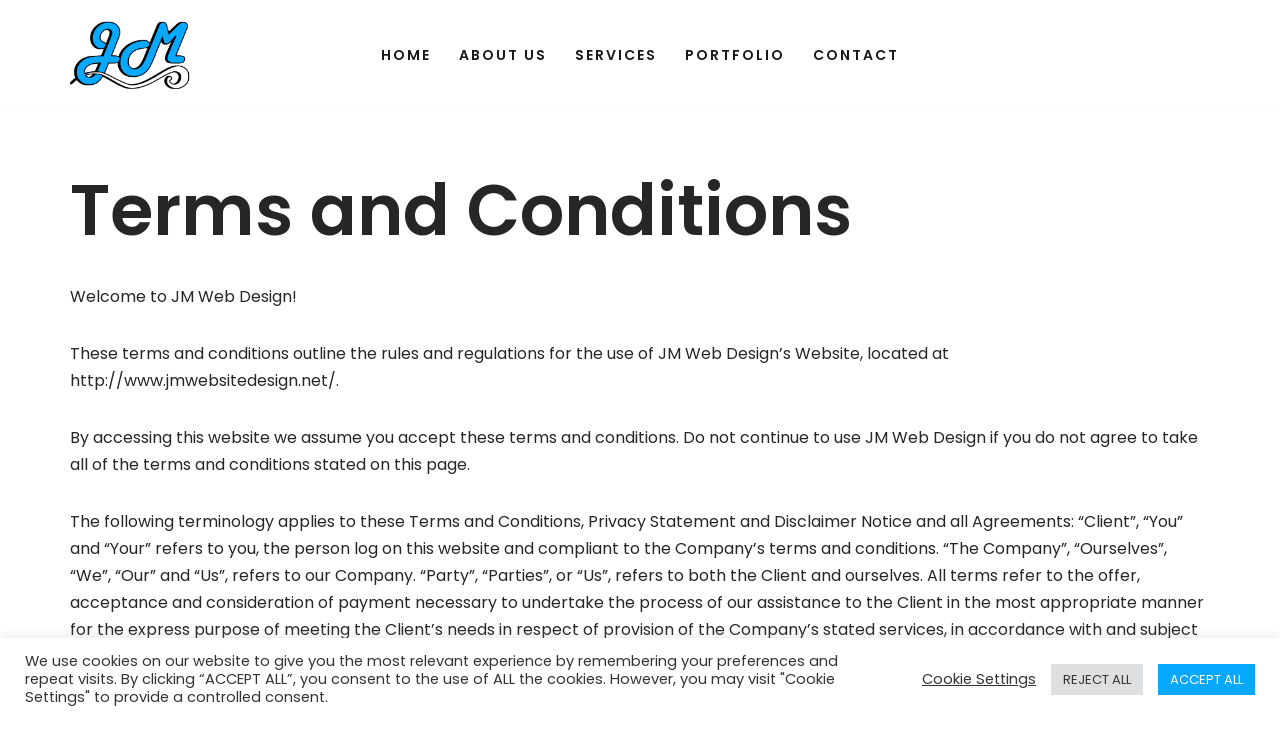

--- FILE ---
content_type: text/html; charset=UTF-8
request_url: http://www.jmwebsitedesign.net/terms-and-conditions/
body_size: 21797
content:
<!DOCTYPE html>
<html lang="en-GB">

<head>
	
	<meta charset="UTF-8">
	<meta name="viewport" content="width=device-width, initial-scale=1, minimum-scale=1">
	<link rel="profile" href="http://gmpg.org/xfn/11">
		<meta name='robots' content='index, follow, max-image-preview:large, max-snippet:-1, max-video-preview:-1' />

	<!-- This site is optimized with the Yoast SEO plugin v26.5 - https://yoast.com/wordpress/plugins/seo/ -->
	<title>Terms and Conditions - JM Web Design</title>
	<link rel="canonical" href="http://www.jmwebsitedesign.net/terms-and-conditions/" />
	<meta property="og:locale" content="en_GB" />
	<meta property="og:type" content="article" />
	<meta property="og:title" content="Terms and Conditions - JM Web Design" />
	<meta property="og:description" content="Welcome to JM Web Design! These terms and conditions outline the rules and regulations for the use of JM Web Design&#8217;s Website, located at http://www.jmwebsitedesign.net/. By accessing this website we assume you accept these terms and conditions. Do not continue to use JM Web Design if you do not agree to take all of the&hellip;&nbsp;Read More &raquo;Terms and Conditions" />
	<meta property="og:url" content="http://www.jmwebsitedesign.net/terms-and-conditions/" />
	<meta property="og:site_name" content="JM Web Design" />
	<meta property="article:modified_time" content="2020-05-03T17:29:55+00:00" />
	<meta name="twitter:card" content="summary_large_image" />
	<meta name="twitter:label1" content="Estimated reading time" />
	<meta name="twitter:data1" content="8 minutes" />
	<script type="application/ld+json" class="yoast-schema-graph">{"@context":"https://schema.org","@graph":[{"@type":"WebPage","@id":"http://www.jmwebsitedesign.net/terms-and-conditions/","url":"http://www.jmwebsitedesign.net/terms-and-conditions/","name":"Terms and Conditions - JM Web Design","isPartOf":{"@id":"https://www.jmwebsitedesign.net/#website"},"datePublished":"2020-05-03T17:29:53+00:00","dateModified":"2020-05-03T17:29:55+00:00","breadcrumb":{"@id":"http://www.jmwebsitedesign.net/terms-and-conditions/#breadcrumb"},"inLanguage":"en-GB","potentialAction":[{"@type":"ReadAction","target":["http://www.jmwebsitedesign.net/terms-and-conditions/"]}]},{"@type":"BreadcrumbList","@id":"http://www.jmwebsitedesign.net/terms-and-conditions/#breadcrumb","itemListElement":[{"@type":"ListItem","position":1,"name":"Home","item":"https://www.jmwebsitedesign.net/"},{"@type":"ListItem","position":2,"name":"Terms and Conditions"}]},{"@type":"WebSite","@id":"https://www.jmwebsitedesign.net/#website","url":"https://www.jmwebsitedesign.net/","name":"JM Web Design","description":"","publisher":{"@id":"https://www.jmwebsitedesign.net/#organization"},"potentialAction":[{"@type":"SearchAction","target":{"@type":"EntryPoint","urlTemplate":"https://www.jmwebsitedesign.net/?s={search_term_string}"},"query-input":{"@type":"PropertyValueSpecification","valueRequired":true,"valueName":"search_term_string"}}],"inLanguage":"en-GB"},{"@type":"Organization","@id":"https://www.jmwebsitedesign.net/#organization","name":"JM Web Design","url":"https://www.jmwebsitedesign.net/","logo":{"@type":"ImageObject","inLanguage":"en-GB","@id":"https://www.jmwebsitedesign.net/#/schema/logo/image/","url":"http://www.jmwebsitedesign.net/wp-content/uploads/2020/04/New-graphic-3D.png","contentUrl":"http://www.jmwebsitedesign.net/wp-content/uploads/2020/04/New-graphic-3D.png","width":5027,"height":3076,"caption":"JM Web Design"},"image":{"@id":"https://www.jmwebsitedesign.net/#/schema/logo/image/"}}]}</script>
	<!-- / Yoast SEO plugin. -->


<link rel='dns-prefetch' href='//fonts.googleapis.com' />
<link rel="alternate" type="application/rss+xml" title="JM Web Design &raquo; Feed" href="http://www.jmwebsitedesign.net/feed/" />
<link rel="alternate" type="application/rss+xml" title="JM Web Design &raquo; Comments Feed" href="http://www.jmwebsitedesign.net/comments/feed/" />
<link rel="alternate" title="oEmbed (JSON)" type="application/json+oembed" href="http://www.jmwebsitedesign.net/wp-json/oembed/1.0/embed?url=http%3A%2F%2Fwww.jmwebsitedesign.net%2Fterms-and-conditions%2F" />
<link rel="alternate" title="oEmbed (XML)" type="text/xml+oembed" href="http://www.jmwebsitedesign.net/wp-json/oembed/1.0/embed?url=http%3A%2F%2Fwww.jmwebsitedesign.net%2Fterms-and-conditions%2F&#038;format=xml" />
<style id='wp-img-auto-sizes-contain-inline-css'>
img:is([sizes=auto i],[sizes^="auto," i]){contain-intrinsic-size:3000px 1500px}
/*# sourceURL=wp-img-auto-sizes-contain-inline-css */
</style>
<style id='wp-emoji-styles-inline-css'>

	img.wp-smiley, img.emoji {
		display: inline !important;
		border: none !important;
		box-shadow: none !important;
		height: 1em !important;
		width: 1em !important;
		margin: 0 0.07em !important;
		vertical-align: -0.1em !important;
		background: none !important;
		padding: 0 !important;
	}
/*# sourceURL=wp-emoji-styles-inline-css */
</style>
<link rel='stylesheet' id='wp-block-library-css' href='http://www.jmwebsitedesign.net/wp-includes/css/dist/block-library/style.min.css?ver=6.9' media='all' />
<style id='global-styles-inline-css'>
:root{--wp--preset--aspect-ratio--square: 1;--wp--preset--aspect-ratio--4-3: 4/3;--wp--preset--aspect-ratio--3-4: 3/4;--wp--preset--aspect-ratio--3-2: 3/2;--wp--preset--aspect-ratio--2-3: 2/3;--wp--preset--aspect-ratio--16-9: 16/9;--wp--preset--aspect-ratio--9-16: 9/16;--wp--preset--color--black: #000000;--wp--preset--color--cyan-bluish-gray: #abb8c3;--wp--preset--color--white: #ffffff;--wp--preset--color--pale-pink: #f78da7;--wp--preset--color--vivid-red: #cf2e2e;--wp--preset--color--luminous-vivid-orange: #ff6900;--wp--preset--color--luminous-vivid-amber: #fcb900;--wp--preset--color--light-green-cyan: #7bdcb5;--wp--preset--color--vivid-green-cyan: #00d084;--wp--preset--color--pale-cyan-blue: #8ed1fc;--wp--preset--color--vivid-cyan-blue: #0693e3;--wp--preset--color--vivid-purple: #9b51e0;--wp--preset--color--neve-link-color: var(--nv-primary-accent);--wp--preset--color--neve-link-hover-color: var(--nv-secondary-accent);--wp--preset--color--nv-site-bg: var(--nv-site-bg);--wp--preset--color--nv-light-bg: var(--nv-light-bg);--wp--preset--color--nv-dark-bg: var(--nv-dark-bg);--wp--preset--color--neve-text-color: var(--nv-text-color);--wp--preset--color--nv-text-dark-bg: var(--nv-text-dark-bg);--wp--preset--color--nv-c-1: var(--nv-c-1);--wp--preset--color--nv-c-2: var(--nv-c-2);--wp--preset--gradient--vivid-cyan-blue-to-vivid-purple: linear-gradient(135deg,rgb(6,147,227) 0%,rgb(155,81,224) 100%);--wp--preset--gradient--light-green-cyan-to-vivid-green-cyan: linear-gradient(135deg,rgb(122,220,180) 0%,rgb(0,208,130) 100%);--wp--preset--gradient--luminous-vivid-amber-to-luminous-vivid-orange: linear-gradient(135deg,rgb(252,185,0) 0%,rgb(255,105,0) 100%);--wp--preset--gradient--luminous-vivid-orange-to-vivid-red: linear-gradient(135deg,rgb(255,105,0) 0%,rgb(207,46,46) 100%);--wp--preset--gradient--very-light-gray-to-cyan-bluish-gray: linear-gradient(135deg,rgb(238,238,238) 0%,rgb(169,184,195) 100%);--wp--preset--gradient--cool-to-warm-spectrum: linear-gradient(135deg,rgb(74,234,220) 0%,rgb(151,120,209) 20%,rgb(207,42,186) 40%,rgb(238,44,130) 60%,rgb(251,105,98) 80%,rgb(254,248,76) 100%);--wp--preset--gradient--blush-light-purple: linear-gradient(135deg,rgb(255,206,236) 0%,rgb(152,150,240) 100%);--wp--preset--gradient--blush-bordeaux: linear-gradient(135deg,rgb(254,205,165) 0%,rgb(254,45,45) 50%,rgb(107,0,62) 100%);--wp--preset--gradient--luminous-dusk: linear-gradient(135deg,rgb(255,203,112) 0%,rgb(199,81,192) 50%,rgb(65,88,208) 100%);--wp--preset--gradient--pale-ocean: linear-gradient(135deg,rgb(255,245,203) 0%,rgb(182,227,212) 50%,rgb(51,167,181) 100%);--wp--preset--gradient--electric-grass: linear-gradient(135deg,rgb(202,248,128) 0%,rgb(113,206,126) 100%);--wp--preset--gradient--midnight: linear-gradient(135deg,rgb(2,3,129) 0%,rgb(40,116,252) 100%);--wp--preset--font-size--small: 13px;--wp--preset--font-size--medium: 20px;--wp--preset--font-size--large: 36px;--wp--preset--font-size--x-large: 42px;--wp--preset--spacing--20: 0.44rem;--wp--preset--spacing--30: 0.67rem;--wp--preset--spacing--40: 1rem;--wp--preset--spacing--50: 1.5rem;--wp--preset--spacing--60: 2.25rem;--wp--preset--spacing--70: 3.38rem;--wp--preset--spacing--80: 5.06rem;--wp--preset--shadow--natural: 6px 6px 9px rgba(0, 0, 0, 0.2);--wp--preset--shadow--deep: 12px 12px 50px rgba(0, 0, 0, 0.4);--wp--preset--shadow--sharp: 6px 6px 0px rgba(0, 0, 0, 0.2);--wp--preset--shadow--outlined: 6px 6px 0px -3px rgb(255, 255, 255), 6px 6px rgb(0, 0, 0);--wp--preset--shadow--crisp: 6px 6px 0px rgb(0, 0, 0);}:where(.is-layout-flex){gap: 0.5em;}:where(.is-layout-grid){gap: 0.5em;}body .is-layout-flex{display: flex;}.is-layout-flex{flex-wrap: wrap;align-items: center;}.is-layout-flex > :is(*, div){margin: 0;}body .is-layout-grid{display: grid;}.is-layout-grid > :is(*, div){margin: 0;}:where(.wp-block-columns.is-layout-flex){gap: 2em;}:where(.wp-block-columns.is-layout-grid){gap: 2em;}:where(.wp-block-post-template.is-layout-flex){gap: 1.25em;}:where(.wp-block-post-template.is-layout-grid){gap: 1.25em;}.has-black-color{color: var(--wp--preset--color--black) !important;}.has-cyan-bluish-gray-color{color: var(--wp--preset--color--cyan-bluish-gray) !important;}.has-white-color{color: var(--wp--preset--color--white) !important;}.has-pale-pink-color{color: var(--wp--preset--color--pale-pink) !important;}.has-vivid-red-color{color: var(--wp--preset--color--vivid-red) !important;}.has-luminous-vivid-orange-color{color: var(--wp--preset--color--luminous-vivid-orange) !important;}.has-luminous-vivid-amber-color{color: var(--wp--preset--color--luminous-vivid-amber) !important;}.has-light-green-cyan-color{color: var(--wp--preset--color--light-green-cyan) !important;}.has-vivid-green-cyan-color{color: var(--wp--preset--color--vivid-green-cyan) !important;}.has-pale-cyan-blue-color{color: var(--wp--preset--color--pale-cyan-blue) !important;}.has-vivid-cyan-blue-color{color: var(--wp--preset--color--vivid-cyan-blue) !important;}.has-vivid-purple-color{color: var(--wp--preset--color--vivid-purple) !important;}.has-neve-link-color-color{color: var(--wp--preset--color--neve-link-color) !important;}.has-neve-link-hover-color-color{color: var(--wp--preset--color--neve-link-hover-color) !important;}.has-nv-site-bg-color{color: var(--wp--preset--color--nv-site-bg) !important;}.has-nv-light-bg-color{color: var(--wp--preset--color--nv-light-bg) !important;}.has-nv-dark-bg-color{color: var(--wp--preset--color--nv-dark-bg) !important;}.has-neve-text-color-color{color: var(--wp--preset--color--neve-text-color) !important;}.has-nv-text-dark-bg-color{color: var(--wp--preset--color--nv-text-dark-bg) !important;}.has-nv-c-1-color{color: var(--wp--preset--color--nv-c-1) !important;}.has-nv-c-2-color{color: var(--wp--preset--color--nv-c-2) !important;}.has-black-background-color{background-color: var(--wp--preset--color--black) !important;}.has-cyan-bluish-gray-background-color{background-color: var(--wp--preset--color--cyan-bluish-gray) !important;}.has-white-background-color{background-color: var(--wp--preset--color--white) !important;}.has-pale-pink-background-color{background-color: var(--wp--preset--color--pale-pink) !important;}.has-vivid-red-background-color{background-color: var(--wp--preset--color--vivid-red) !important;}.has-luminous-vivid-orange-background-color{background-color: var(--wp--preset--color--luminous-vivid-orange) !important;}.has-luminous-vivid-amber-background-color{background-color: var(--wp--preset--color--luminous-vivid-amber) !important;}.has-light-green-cyan-background-color{background-color: var(--wp--preset--color--light-green-cyan) !important;}.has-vivid-green-cyan-background-color{background-color: var(--wp--preset--color--vivid-green-cyan) !important;}.has-pale-cyan-blue-background-color{background-color: var(--wp--preset--color--pale-cyan-blue) !important;}.has-vivid-cyan-blue-background-color{background-color: var(--wp--preset--color--vivid-cyan-blue) !important;}.has-vivid-purple-background-color{background-color: var(--wp--preset--color--vivid-purple) !important;}.has-neve-link-color-background-color{background-color: var(--wp--preset--color--neve-link-color) !important;}.has-neve-link-hover-color-background-color{background-color: var(--wp--preset--color--neve-link-hover-color) !important;}.has-nv-site-bg-background-color{background-color: var(--wp--preset--color--nv-site-bg) !important;}.has-nv-light-bg-background-color{background-color: var(--wp--preset--color--nv-light-bg) !important;}.has-nv-dark-bg-background-color{background-color: var(--wp--preset--color--nv-dark-bg) !important;}.has-neve-text-color-background-color{background-color: var(--wp--preset--color--neve-text-color) !important;}.has-nv-text-dark-bg-background-color{background-color: var(--wp--preset--color--nv-text-dark-bg) !important;}.has-nv-c-1-background-color{background-color: var(--wp--preset--color--nv-c-1) !important;}.has-nv-c-2-background-color{background-color: var(--wp--preset--color--nv-c-2) !important;}.has-black-border-color{border-color: var(--wp--preset--color--black) !important;}.has-cyan-bluish-gray-border-color{border-color: var(--wp--preset--color--cyan-bluish-gray) !important;}.has-white-border-color{border-color: var(--wp--preset--color--white) !important;}.has-pale-pink-border-color{border-color: var(--wp--preset--color--pale-pink) !important;}.has-vivid-red-border-color{border-color: var(--wp--preset--color--vivid-red) !important;}.has-luminous-vivid-orange-border-color{border-color: var(--wp--preset--color--luminous-vivid-orange) !important;}.has-luminous-vivid-amber-border-color{border-color: var(--wp--preset--color--luminous-vivid-amber) !important;}.has-light-green-cyan-border-color{border-color: var(--wp--preset--color--light-green-cyan) !important;}.has-vivid-green-cyan-border-color{border-color: var(--wp--preset--color--vivid-green-cyan) !important;}.has-pale-cyan-blue-border-color{border-color: var(--wp--preset--color--pale-cyan-blue) !important;}.has-vivid-cyan-blue-border-color{border-color: var(--wp--preset--color--vivid-cyan-blue) !important;}.has-vivid-purple-border-color{border-color: var(--wp--preset--color--vivid-purple) !important;}.has-neve-link-color-border-color{border-color: var(--wp--preset--color--neve-link-color) !important;}.has-neve-link-hover-color-border-color{border-color: var(--wp--preset--color--neve-link-hover-color) !important;}.has-nv-site-bg-border-color{border-color: var(--wp--preset--color--nv-site-bg) !important;}.has-nv-light-bg-border-color{border-color: var(--wp--preset--color--nv-light-bg) !important;}.has-nv-dark-bg-border-color{border-color: var(--wp--preset--color--nv-dark-bg) !important;}.has-neve-text-color-border-color{border-color: var(--wp--preset--color--neve-text-color) !important;}.has-nv-text-dark-bg-border-color{border-color: var(--wp--preset--color--nv-text-dark-bg) !important;}.has-nv-c-1-border-color{border-color: var(--wp--preset--color--nv-c-1) !important;}.has-nv-c-2-border-color{border-color: var(--wp--preset--color--nv-c-2) !important;}.has-vivid-cyan-blue-to-vivid-purple-gradient-background{background: var(--wp--preset--gradient--vivid-cyan-blue-to-vivid-purple) !important;}.has-light-green-cyan-to-vivid-green-cyan-gradient-background{background: var(--wp--preset--gradient--light-green-cyan-to-vivid-green-cyan) !important;}.has-luminous-vivid-amber-to-luminous-vivid-orange-gradient-background{background: var(--wp--preset--gradient--luminous-vivid-amber-to-luminous-vivid-orange) !important;}.has-luminous-vivid-orange-to-vivid-red-gradient-background{background: var(--wp--preset--gradient--luminous-vivid-orange-to-vivid-red) !important;}.has-very-light-gray-to-cyan-bluish-gray-gradient-background{background: var(--wp--preset--gradient--very-light-gray-to-cyan-bluish-gray) !important;}.has-cool-to-warm-spectrum-gradient-background{background: var(--wp--preset--gradient--cool-to-warm-spectrum) !important;}.has-blush-light-purple-gradient-background{background: var(--wp--preset--gradient--blush-light-purple) !important;}.has-blush-bordeaux-gradient-background{background: var(--wp--preset--gradient--blush-bordeaux) !important;}.has-luminous-dusk-gradient-background{background: var(--wp--preset--gradient--luminous-dusk) !important;}.has-pale-ocean-gradient-background{background: var(--wp--preset--gradient--pale-ocean) !important;}.has-electric-grass-gradient-background{background: var(--wp--preset--gradient--electric-grass) !important;}.has-midnight-gradient-background{background: var(--wp--preset--gradient--midnight) !important;}.has-small-font-size{font-size: var(--wp--preset--font-size--small) !important;}.has-medium-font-size{font-size: var(--wp--preset--font-size--medium) !important;}.has-large-font-size{font-size: var(--wp--preset--font-size--large) !important;}.has-x-large-font-size{font-size: var(--wp--preset--font-size--x-large) !important;}
/*# sourceURL=global-styles-inline-css */
</style>

<style id='classic-theme-styles-inline-css'>
/*! This file is auto-generated */
.wp-block-button__link{color:#fff;background-color:#32373c;border-radius:9999px;box-shadow:none;text-decoration:none;padding:calc(.667em + 2px) calc(1.333em + 2px);font-size:1.125em}.wp-block-file__button{background:#32373c;color:#fff;text-decoration:none}
/*# sourceURL=/wp-includes/css/classic-themes.min.css */
</style>
<link rel='stylesheet' id='cookie-law-info-css' href='http://www.jmwebsitedesign.net/wp-content/cache/autoptimize/css/autoptimize_single_20e8490fab0dcf7557a5c8b54494db6f.css?ver=3.3.8' media='all' />
<link rel='stylesheet' id='cookie-law-info-gdpr-css' href='http://www.jmwebsitedesign.net/wp-content/cache/autoptimize/css/autoptimize_single_359aca8a88b2331aa34ac505acad9911.css?ver=3.3.8' media='all' />
<link rel='stylesheet' id='cresta-facebook-messenger-front-style-css' href='http://www.jmwebsitedesign.net/wp-content/plugins/cresta-facebook-messenger/css/cresta-social-messenger-front-css.min.css?ver=1.2.4' media='all' />
<link rel='stylesheet' id='neve-style-css' href='http://www.jmwebsitedesign.net/wp-content/themes/neve/style-main-new.min.css?ver=4.2.1' media='all' />
<style id='neve-style-inline-css'>
.is-menu-sidebar .header-menu-sidebar { visibility: visible; }.is-menu-sidebar.menu_sidebar_slide_left .header-menu-sidebar { transform: translate3d(0, 0, 0); left: 0; }.is-menu-sidebar.menu_sidebar_slide_right .header-menu-sidebar { transform: translate3d(0, 0, 0); right: 0; }.is-menu-sidebar.menu_sidebar_pull_right .header-menu-sidebar, .is-menu-sidebar.menu_sidebar_pull_left .header-menu-sidebar { transform: translateX(0); }.is-menu-sidebar.menu_sidebar_dropdown .header-menu-sidebar { height: auto; }.is-menu-sidebar.menu_sidebar_dropdown .header-menu-sidebar-inner { max-height: 400px; padding: 20px 0; }.is-menu-sidebar.menu_sidebar_full_canvas .header-menu-sidebar { opacity: 1; }.header-menu-sidebar .menu-item-nav-search:not(.floating) { pointer-events: none; }.header-menu-sidebar .menu-item-nav-search .is-menu-sidebar { pointer-events: unset; }@media screen and (max-width: 960px) { .builder-item.cr .item--inner { --textalign: center; --justify: center; } }
.nv-meta-list li.meta:not(:last-child):after { content:"/" }.nv-meta-list .no-mobile{
			display:none;
		}.nv-meta-list li.last::after{
			content: ""!important;
		}@media (min-width: 769px) {
			.nv-meta-list .no-mobile {
				display: inline-block;
			}
			.nv-meta-list li.last:not(:last-child)::after {
		 		content: "/" !important;
			}
		}
 :root{ --container: 748px;--postwidth:100%; --primarybtnbg: #fcaf3b; --secondarybtnbg: #2b2b2b; --primarybtnhoverbg: #0366d6; --primarybtncolor: #000000; --secondarybtncolor: #ffffff; --primarybtnhovercolor: #ffffff; --secondarybtnhovercolor: #676767;--btnpadding:13px 15px;--primarybtnpadding:13px 15px;--secondarybtnpadding:13px 15px; --bodyfontfamily: Poppins; --bodyfontsize: 15px; --bodylineheight: 1.6; --bodyletterspacing: 0px; --bodyfontweight: 400; --headingsfontfamily: Poppins; --h1fontsize: 35px; --h1fontweight: 600; --h1lineheight: 1.2; --h1letterspacing: 0px; --h1texttransform: none; --h2fontsize: 30px; --h2fontweight: 600; --h2lineheight: 1.6; --h2letterspacing: 0px; --h2texttransform: none; --h3fontsize: 20px; --h3fontweight: 600; --h3lineheight: 1.6; --h3letterspacing: 0px; --h3texttransform: none; --h4fontsize: 18px; --h4fontweight: 600; --h4lineheight: 1.6; --h4letterspacing: 0px; --h4texttransform: none; --h5fontsize: 16px; --h5fontweight: 600; --h5lineheight: 1.6; --h5letterspacing: 0px; --h5texttransform: none; --h6fontsize: 14em; --h6fontweight: 600; --h6lineheight: 1.6; --h6letterspacing: 0px; --h6texttransform: none;--formfieldborderwidth:2px;--formfieldborderradius:3px; --formfieldbgcolor: var(--nv-site-bg); --formfieldbordercolor: #dddddd; --formfieldcolor: var(--nv-text-color);--formfieldpadding:10px 12px; } .nv-index-posts{ --borderradius:0px; } .has-neve-button-color-color{ color: #fcaf3b!important; } .has-neve-button-color-background-color{ background-color: #fcaf3b!important; } .single-post-container .alignfull > [class*="__inner-container"], .single-post-container .alignwide > [class*="__inner-container"]{ max-width:718px } .nv-meta-list{ --avatarsize: 20px; } .single .nv-meta-list{ --avatarsize: 20px; } .nv-post-cover{ --height: 250px;--padding:40px 15px;--justify: flex-start; --textalign: left; --valign: center; } .nv-post-cover .nv-title-meta-wrap, .nv-page-title-wrap, .entry-header{ --textalign: left; } .nv-is-boxed.nv-title-meta-wrap{ --padding:40px 15px; --bgcolor: var(--nv-dark-bg); } .nv-overlay{ --opacity: 50; --blendmode: normal; } .nv-is-boxed.nv-comments-wrap{ --padding:20px; } .nv-is-boxed.comment-respond{ --padding:20px; } .single:not(.single-product), .page{ --c-vspace:0 0 0 0;; } .scroll-to-top{ --color: var(--nv-text-dark-bg);--padding:8px 10px; --borderradius: 3px; --bgcolor: var(--nv-primary-accent); --hovercolor: var(--nv-text-dark-bg); --hoverbgcolor: var(--nv-primary-accent);--size:16px; } .global-styled{ --bgcolor: var(--nv-site-bg); } .header-top{ --rowbcolor: var(--nv-light-bg); --color: var(--nv-text-color); --bgcolor: #f0f0f0; } .header-main{ --rowbcolor: var(--nv-light-bg); --color: var(--nv-text-color); --bgcolor: #ffffff; } .header-bottom{ --rowbcolor: var(--nv-light-bg); --color: var(--nv-text-color); --bgcolor: #ffffff; } .header-menu-sidebar-bg{ --justify: flex-start; --textalign: left;--flexg: 1;--wrapdropdownwidth: auto; --color: var(--nv-text-color); --bgcolor: #ffffff; } .header-menu-sidebar{ width: 360px; } .builder-item--logo{ --maxwidth: 120px; --fs: 24px;--padding:10px 0;--margin:0; --textalign: left;--justify: flex-start; } .builder-item--nav-icon{ --label-margin:0 5px 0 0;;--padding:10px 15px;--margin:0; } .builder-item--primary-menu{ --color: #18191d; --hovercolor: #06a9ff; --hovertextcolor: var(--nv-text-color); --activecolor: #06a9ff; --spacing: 20px; --height: 25px;--padding:0;--margin:0; --fontsize: 1em; --lineheight: 1.6em; --letterspacing: 0px; --fontweight: 600; --texttransform: uppercase; --iconsize: 1em; } .hfg-is-group.has-primary-menu .inherit-ff{ --inheritedfw: 600; } .footer-top-inner .row{ grid-template-columns:1fr 1fr 1fr; --valign: flex-start; } .footer-top{ --rowbcolor: var(--nv-light-bg); --color: var(--nv-text-color); --bgcolor: #ffffff; } .footer-main-inner .row{ grid-template-columns:1fr 1fr 1fr; --valign: flex-start; } .footer-main{ --rowbcolor: var(--nv-light-bg); --color: var(--nv-text-color); --bgcolor: var(--nv-site-bg); } .footer-bottom-inner .row{ grid-template-columns:1fr 1fr 1fr; --valign: flex-start; } .footer-bottom{ --rowbcolor: var(--nv-light-bg); --color: #ffffff; --bgcolor: #18191d; } @media(min-width: 576px){ :root{ --container: 992px;--postwidth:50%;--btnpadding:13px 15px;--primarybtnpadding:13px 15px;--secondarybtnpadding:13px 15px; --bodyfontsize: 16px; --bodylineheight: 1.6; --bodyletterspacing: 0px; --h1fontsize: 55px; --h1lineheight: 1.6; --h1letterspacing: 0px; --h2fontsize: 35px; --h2lineheight: 1.6; --h2letterspacing: 0px; --h3fontsize: 25px; --h3lineheight: 1.6; --h3letterspacing: 0px; --h4fontsize: 18px; --h4lineheight: 1.6; --h4letterspacing: 0px; --h5fontsize: 16px; --h5lineheight: 1.6; --h5letterspacing: 0px; --h6fontsize: 14em; --h6lineheight: 1.6; --h6letterspacing: 0px; } .single-post-container .alignfull > [class*="__inner-container"], .single-post-container .alignwide > [class*="__inner-container"]{ max-width:962px } .nv-meta-list{ --avatarsize: 20px; } .single .nv-meta-list{ --avatarsize: 20px; } .nv-post-cover{ --height: 320px;--padding:60px 30px;--justify: flex-start; --textalign: left; --valign: center; } .nv-post-cover .nv-title-meta-wrap, .nv-page-title-wrap, .entry-header{ --textalign: left; } .nv-is-boxed.nv-title-meta-wrap{ --padding:60px 30px; } .nv-is-boxed.nv-comments-wrap{ --padding:30px; } .nv-is-boxed.comment-respond{ --padding:30px; } .single:not(.single-product), .page{ --c-vspace:0 0 0 0;; } .scroll-to-top{ --padding:8px 10px;--size:16px; } .header-menu-sidebar-bg{ --justify: flex-start; --textalign: left;--flexg: 1;--wrapdropdownwidth: auto; } .header-menu-sidebar{ width: 360px; } .builder-item--logo{ --maxwidth: 120px; --fs: 24px;--padding:10px 0;--margin:0; --textalign: left;--justify: flex-start; } .builder-item--nav-icon{ --label-margin:0 5px 0 0;;--padding:10px 15px;--margin:0; } .builder-item--primary-menu{ --spacing: 20px; --height: 25px;--padding:0;--margin:0; --fontsize: 1em; --lineheight: 1.6em; --letterspacing: 0px; --iconsize: 1em; } }@media(min-width: 960px){ :root{ --container: 1170px;--postwidth:33.333333333333%;--btnpadding:13px 15px;--primarybtnpadding:13px 15px;--secondarybtnpadding:13px 15px; --bodyfontsize: 16px; --bodylineheight: 1.7; --bodyletterspacing: 0px; --h1fontsize: 70px; --h1lineheight: 1.2; --h1letterspacing: 0px; --h2fontsize: 50px; --h2lineheight: 1.2; --h2letterspacing: 0px; --h3fontsize: 25px; --h3lineheight: 1.2; --h3letterspacing: 0px; --h4fontsize: 18px; --h4lineheight: 1.6; --h4letterspacing: 0px; --h5fontsize: 16px; --h5lineheight: 1.6; --h5letterspacing: 0px; --h6fontsize: 14px; --h6lineheight: 1.6; --h6letterspacing: 0px; } body:not(.single):not(.archive):not(.blog):not(.search):not(.error404) .neve-main > .container .col, body.post-type-archive-course .neve-main > .container .col, body.post-type-archive-llms_membership .neve-main > .container .col{ max-width: 100%; } body:not(.single):not(.archive):not(.blog):not(.search):not(.error404) .nv-sidebar-wrap, body.post-type-archive-course .nv-sidebar-wrap, body.post-type-archive-llms_membership .nv-sidebar-wrap{ max-width: 0%; } .neve-main > .archive-container .nv-index-posts.col{ max-width: 100%; } .neve-main > .archive-container .nv-sidebar-wrap{ max-width: 0%; } .neve-main > .single-post-container .nv-single-post-wrap.col{ max-width: 70%; } .single-post-container .alignfull > [class*="__inner-container"], .single-post-container .alignwide > [class*="__inner-container"]{ max-width:789px } .container-fluid.single-post-container .alignfull > [class*="__inner-container"], .container-fluid.single-post-container .alignwide > [class*="__inner-container"]{ max-width:calc(70% + 15px) } .neve-main > .single-post-container .nv-sidebar-wrap{ max-width: 30%; } .nv-meta-list{ --avatarsize: 20px; } .single .nv-meta-list{ --avatarsize: 20px; } .nv-post-cover{ --height: 400px;--padding:60px 40px;--justify: flex-start; --textalign: left; --valign: center; } .nv-post-cover .nv-title-meta-wrap, .nv-page-title-wrap, .entry-header{ --textalign: left; } .nv-is-boxed.nv-title-meta-wrap{ --padding:60px 40px; } .nv-is-boxed.nv-comments-wrap{ --padding:40px; } .nv-is-boxed.comment-respond{ --padding:40px; } .single:not(.single-product), .page{ --c-vspace:0 0 0 0;; } .scroll-to-top{ --padding:8px 10px;--size:16px; } .header-menu-sidebar-bg{ --justify: flex-start; --textalign: left;--flexg: 1;--wrapdropdownwidth: auto; } .header-menu-sidebar{ width: 360px; } .builder-item--logo{ --maxwidth: 120px; --fs: 24px;--padding:10px 0;--margin:0; --textalign: left;--justify: flex-start; } .builder-item--nav-icon{ --label-margin:0 5px 0 0;;--padding:10px 15px;--margin:0; } .builder-item--primary-menu{ --spacing: 20px; --height: 25px;--padding:0;--margin:0; --fontsize: 14px; --lineheight: 1.6em; --letterspacing: 2px; --iconsize: 14px; } }.nv-content-wrap .elementor a:not(.button):not(.wp-block-file__button){ text-decoration: none; }.scroll-to-top {right: 20px; border: none; position: fixed; bottom: 30px; display: none; opacity: 0; visibility: hidden; transition: opacity 0.3s ease-in-out, visibility 0.3s ease-in-out; align-items: center; justify-content: center; z-index: 999; } @supports (-webkit-overflow-scrolling: touch) { .scroll-to-top { bottom: 74px; } } .scroll-to-top.image { background-position: center; } .scroll-to-top .scroll-to-top-image { width: 100%; height: 100%; } .scroll-to-top .scroll-to-top-label { margin: 0; padding: 5px; } .scroll-to-top:hover { text-decoration: none; } .scroll-to-top.scroll-to-top-left {left: 20px; right: unset;} .scroll-to-top.scroll-show-mobile { display: flex; } @media (min-width: 960px) { .scroll-to-top { display: flex; } }.scroll-to-top { color: var(--color); padding: var(--padding); border-radius: var(--borderradius); background: var(--bgcolor); } .scroll-to-top:hover, .scroll-to-top:focus { color: var(--hovercolor); background: var(--hoverbgcolor); } .scroll-to-top-icon, .scroll-to-top.image .scroll-to-top-image { width: var(--size); height: var(--size); } .scroll-to-top-image { background-image: var(--bgimage); background-size: cover; }:root{--nv-primary-accent:#2f5aae;--nv-secondary-accent:#2f5aae;--nv-site-bg:#ffffff;--nv-light-bg:#f4f5f7;--nv-dark-bg:#121212;--nv-text-color:#272626;--nv-text-dark-bg:#ffffff;--nv-c-1:#9463ae;--nv-c-2:#be574b;--nv-fallback-ff:Arial, Helvetica, sans-serif;}
:root{--e-global-color-nvprimaryaccent:#2f5aae;--e-global-color-nvsecondaryaccent:#2f5aae;--e-global-color-nvsitebg:#ffffff;--e-global-color-nvlightbg:#f4f5f7;--e-global-color-nvdarkbg:#121212;--e-global-color-nvtextcolor:#272626;--e-global-color-nvtextdarkbg:#ffffff;--e-global-color-nvc1:#9463ae;--e-global-color-nvc2:#be574b;}
 #content.neve-main .container .alignfull > [class*="__inner-container"],#content.neve-main .alignwide > [class*="__inner-container"]{ max-width: 718px; } @media(min-width: 576px){ #content.neve-main .container .alignfull > [class*="__inner-container"],#content.neve-main .alignwide > [class*="__inner-container"]{ max-width: 962px; } } @media(min-width: 960px) { #content.neve-main .container .alignfull > [class*="__inner-container"],#content.neve-main .container .alignwide > [class*="__inner-container"]{ max-width: 1140px; } #content.neve-main > .container > .row > .col{ max-width: 100%; } body:not(.neve-off-canvas) #content.neve-main > .container > .row > .nv-sidebar-wrap, body:not(.neve-off-canvas) #content.neve-main > .container > .row > .nv-sidebar-wrap.shop-sidebar { max-width: 0%; } } 
/*# sourceURL=neve-style-inline-css */
</style>
<link rel='stylesheet' id='neve-google-font-poppins-css' href='//fonts.googleapis.com/css?family=Poppins%3A400%2C600&#038;display=swap&#038;ver=4.2.1' media='all' />
<link rel='stylesheet' id='wp-block-paragraph-css' href='http://www.jmwebsitedesign.net/wp-includes/blocks/paragraph/style.min.css?ver=6.9' media='all' />
<link rel='stylesheet' id='wp-block-heading-css' href='http://www.jmwebsitedesign.net/wp-includes/blocks/heading/style.min.css?ver=6.9' media='all' />
<link rel='stylesheet' id='wp-block-list-css' href='http://www.jmwebsitedesign.net/wp-includes/blocks/list/style.min.css?ver=6.9' media='all' />
<script async='async' src="http://www.jmwebsitedesign.net/wp-includes/js/jquery/jquery.min.js?ver=3.7.1" id="jquery-core-js"></script>
<script defer='defer' src="http://www.jmwebsitedesign.net/wp-includes/js/jquery/jquery-migrate.min.js?ver=3.4.1" id="jquery-migrate-js"></script>
<script defer id="cookie-law-info-js-extra" src="[data-uri]"></script>
<script defer='defer' src="http://www.jmwebsitedesign.net/wp-content/cache/autoptimize/js/autoptimize_single_c5592a6fda4d0b779f56db2d5ddac010.js?ver=3.3.8" id="cookie-law-info-js"></script>
<link rel="https://api.w.org/" href="http://www.jmwebsitedesign.net/wp-json/" /><link rel="alternate" title="JSON" type="application/json" href="http://www.jmwebsitedesign.net/wp-json/wp/v2/pages/256" /><link rel="EditURI" type="application/rsd+xml" title="RSD" href="http://www.jmwebsitedesign.net/xmlrpc.php?rsd" />
<meta name="generator" content="WordPress 6.9" />
<link rel='shortlink' href='http://www.jmwebsitedesign.net/?p=256' />
<style id='cresta-social-messenger-inline-css'>.cresta-facebook-messenger-box, .cresta-facebook-messenger-button {z-index:1000}.cresta-facebook-messenger-container, .cresta-facebook-messenger-container-button {z-index:999}.cresta-facebook-messenger-overlay {z-index:998}</style><!-- Enter your scripts here --><meta name="generator" content="Elementor 3.33.2; features: additional_custom_breakpoints; settings: css_print_method-external, google_font-enabled, font_display-auto">
			<style>
				.e-con.e-parent:nth-of-type(n+4):not(.e-lazyloaded):not(.e-no-lazyload),
				.e-con.e-parent:nth-of-type(n+4):not(.e-lazyloaded):not(.e-no-lazyload) * {
					background-image: none !important;
				}
				@media screen and (max-height: 1024px) {
					.e-con.e-parent:nth-of-type(n+3):not(.e-lazyloaded):not(.e-no-lazyload),
					.e-con.e-parent:nth-of-type(n+3):not(.e-lazyloaded):not(.e-no-lazyload) * {
						background-image: none !important;
					}
				}
				@media screen and (max-height: 640px) {
					.e-con.e-parent:nth-of-type(n+2):not(.e-lazyloaded):not(.e-no-lazyload),
					.e-con.e-parent:nth-of-type(n+2):not(.e-lazyloaded):not(.e-no-lazyload) * {
						background-image: none !important;
					}
				}
			</style>
			<link rel="icon" href="http://www.jmwebsitedesign.net/wp-content/uploads/2020/05/cropped-JM-Web-Design-logo-1-32x32.png" sizes="32x32" />
<link rel="icon" href="http://www.jmwebsitedesign.net/wp-content/uploads/2020/05/cropped-JM-Web-Design-logo-1-192x192.png" sizes="192x192" />
<link rel="apple-touch-icon" href="http://www.jmwebsitedesign.net/wp-content/uploads/2020/05/cropped-JM-Web-Design-logo-1-180x180.png" />
<meta name="msapplication-TileImage" content="http://www.jmwebsitedesign.net/wp-content/uploads/2020/05/cropped-JM-Web-Design-logo-1-270x270.png" />

	<link rel='stylesheet' id='cookie-law-info-table-css' href='http://www.jmwebsitedesign.net/wp-content/cache/autoptimize/css/autoptimize_single_26b4f0c3c1bcf76291fa4952fb7f04fb.css?ver=3.3.8' media='all' />
</head>

<body  class="wp-singular page-template-default page page-id-256 wp-custom-logo wp-theme-neve  nv-blog-covers nv-sidebar-full-width menu_sidebar_slide_right elementor-default elementor-kit-39" id="neve_body"  >
<div class="wrapper">
	
	<header class="header"  >
		<a class="neve-skip-link show-on-focus" href="#content" >
			Skip to content		</a>
		<div id="header-grid"  class="hfg_header site-header">
	
<nav class="header--row header-main hide-on-mobile hide-on-tablet layout-full-contained nv-navbar has-center header--row"
	data-row-id="main" data-show-on="desktop">

	<div
		class="header--row-inner header-main-inner">
		<div class="container">
			<div
				class="row row--wrapper"
				data-section="hfg_header_layout_main" >
				<div class="hfg-slot left"><div class="builder-item desktop-left"><div class="item--inner builder-item--logo"
		data-section="title_tagline"
		data-item-id="logo">
	
<div class="site-logo">
	<a class="brand" href="http://www.jmwebsitedesign.net/" aria-label="JM Web Design" rel="home"><img width="5027" height="3076" src="http://www.jmwebsitedesign.net/wp-content/uploads/2020/04/New-graphic-3D.png" class="neve-site-logo skip-lazy" alt="" data-variant="logo" decoding="async" srcset="http://www.jmwebsitedesign.net/wp-content/uploads/2020/04/New-graphic-3D.png 5027w, http://www.jmwebsitedesign.net/wp-content/uploads/2020/04/New-graphic-3D-300x184.png 300w, http://www.jmwebsitedesign.net/wp-content/uploads/2020/04/New-graphic-3D-1024x627.png 1024w, http://www.jmwebsitedesign.net/wp-content/uploads/2020/04/New-graphic-3D-768x470.png 768w, http://www.jmwebsitedesign.net/wp-content/uploads/2020/04/New-graphic-3D-1536x940.png 1536w, http://www.jmwebsitedesign.net/wp-content/uploads/2020/04/New-graphic-3D-2048x1253.png 2048w" sizes="(max-width: 5027px) 100vw, 5027px" /></a></div>
	</div>

</div></div><div class="hfg-slot center"><div class="builder-item has-nav"><div class="item--inner builder-item--primary-menu has_menu"
		data-section="header_menu_primary"
		data-item-id="primary-menu">
	<div class="nv-nav-wrap">
	<div role="navigation" class="nav-menu-primary style-border-bottom m-style"
			aria-label="Primary Menu">

		<ul id="nv-primary-navigation-main" class="primary-menu-ul nav-ul menu-desktop"><li id="menu-item-10" class="menu-item menu-item-type-post_type menu-item-object-page menu-item-home menu-item-10"><div class="wrap"><a href="http://www.jmwebsitedesign.net/">Home</a></div></li>
<li id="menu-item-29" class="menu-item menu-item-type-post_type menu-item-object-page menu-item-29"><div class="wrap"><a href="http://www.jmwebsitedesign.net/about-us/">About Us</a></div></li>
<li id="menu-item-436" class="menu-item menu-item-type-custom menu-item-object-custom menu-item-home menu-item-436"><div class="wrap"><a href="https://www.jmwebsitedesign.net/#services">Services</a></div></li>
<li id="menu-item-36" class="menu-item menu-item-type-post_type menu-item-object-page menu-item-36"><div class="wrap"><a href="http://www.jmwebsitedesign.net/portfolio/">Portfolio</a></div></li>
<li id="menu-item-37" class="menu-item menu-item-type-post_type menu-item-object-page menu-item-37"><div class="wrap"><a href="http://www.jmwebsitedesign.net/contact/">Contact</a></div></li>
</ul>	</div>
</div>

	</div>

</div></div><div class="hfg-slot right"></div>							</div>
		</div>
	</div>
</nav>


<nav class="header--row header-main hide-on-desktop layout-full-contained nv-navbar header--row"
	data-row-id="main" data-show-on="mobile">

	<div
		class="header--row-inner header-main-inner">
		<div class="container">
			<div
				class="row row--wrapper"
				data-section="hfg_header_layout_main" >
				<div class="hfg-slot left"><div class="builder-item tablet-left mobile-left"><div class="item--inner builder-item--logo"
		data-section="title_tagline"
		data-item-id="logo">
	
<div class="site-logo">
	<a class="brand" href="http://www.jmwebsitedesign.net/" aria-label="JM Web Design" rel="home"><img width="5027" height="3076" src="http://www.jmwebsitedesign.net/wp-content/uploads/2020/04/New-graphic-3D.png" class="neve-site-logo skip-lazy" alt="" data-variant="logo" decoding="async" srcset="http://www.jmwebsitedesign.net/wp-content/uploads/2020/04/New-graphic-3D.png 5027w, http://www.jmwebsitedesign.net/wp-content/uploads/2020/04/New-graphic-3D-300x184.png 300w, http://www.jmwebsitedesign.net/wp-content/uploads/2020/04/New-graphic-3D-1024x627.png 1024w, http://www.jmwebsitedesign.net/wp-content/uploads/2020/04/New-graphic-3D-768x470.png 768w, http://www.jmwebsitedesign.net/wp-content/uploads/2020/04/New-graphic-3D-1536x940.png 1536w, http://www.jmwebsitedesign.net/wp-content/uploads/2020/04/New-graphic-3D-2048x1253.png 2048w" sizes="(max-width: 5027px) 100vw, 5027px" /></a></div>
	</div>

</div></div><div class="hfg-slot right"><div class="builder-item tablet-left mobile-left"><div class="item--inner builder-item--nav-icon"
		data-section="header_menu_icon"
		data-item-id="nav-icon">
	<div class="menu-mobile-toggle item-button navbar-toggle-wrapper">
	<button type="button" class=" navbar-toggle"
			value="Navigation Menu"
					aria-label="Navigation Menu "
			aria-expanded="false" onclick="if('undefined' !== typeof toggleAriaClick ) { toggleAriaClick() }">
					<span class="bars">
				<span class="icon-bar"></span>
				<span class="icon-bar"></span>
				<span class="icon-bar"></span>
			</span>
					<span class="screen-reader-text">Navigation Menu</span>
	</button>
</div> <!--.navbar-toggle-wrapper-->


	</div>

</div></div>							</div>
		</div>
	</div>
</nav>

<div
		id="header-menu-sidebar" class="header-menu-sidebar tcb menu-sidebar-panel slide_right hfg-pe"
		data-row-id="sidebar">
	<div id="header-menu-sidebar-bg" class="header-menu-sidebar-bg">
				<div class="close-sidebar-panel navbar-toggle-wrapper">
			<button type="button" class="hamburger is-active  navbar-toggle active" 					value="Navigation Menu"
					aria-label="Navigation Menu "
					aria-expanded="false" onclick="if('undefined' !== typeof toggleAriaClick ) { toggleAriaClick() }">
								<span class="bars">
						<span class="icon-bar"></span>
						<span class="icon-bar"></span>
						<span class="icon-bar"></span>
					</span>
								<span class="screen-reader-text">
			Navigation Menu					</span>
			</button>
		</div>
					<div id="header-menu-sidebar-inner" class="header-menu-sidebar-inner tcb ">
						<div class="builder-item has-nav"><div class="item--inner builder-item--primary-menu has_menu"
		data-section="header_menu_primary"
		data-item-id="primary-menu">
	<div class="nv-nav-wrap">
	<div role="navigation" class="nav-menu-primary style-border-bottom m-style"
			aria-label="Primary Menu">

		<ul id="nv-primary-navigation-sidebar" class="primary-menu-ul nav-ul menu-mobile"><li class="menu-item menu-item-type-post_type menu-item-object-page menu-item-home menu-item-10"><div class="wrap"><a href="http://www.jmwebsitedesign.net/">Home</a></div></li>
<li class="menu-item menu-item-type-post_type menu-item-object-page menu-item-29"><div class="wrap"><a href="http://www.jmwebsitedesign.net/about-us/">About Us</a></div></li>
<li class="menu-item menu-item-type-custom menu-item-object-custom menu-item-home menu-item-436"><div class="wrap"><a href="https://www.jmwebsitedesign.net/#services">Services</a></div></li>
<li class="menu-item menu-item-type-post_type menu-item-object-page menu-item-36"><div class="wrap"><a href="http://www.jmwebsitedesign.net/portfolio/">Portfolio</a></div></li>
<li class="menu-item menu-item-type-post_type menu-item-object-page menu-item-37"><div class="wrap"><a href="http://www.jmwebsitedesign.net/contact/">Contact</a></div></li>
</ul>	</div>
</div>

	</div>

</div>					</div>
	</div>
</div>
<div class="header-menu-sidebar-overlay hfg-ov hfg-pe" onclick="if('undefined' !== typeof toggleAriaClick ) { toggleAriaClick() }"></div>
</div>
	</header>

	<style>.nav-ul li:focus-within .wrap.active + .sub-menu { opacity: 1; visibility: visible; }.nav-ul li.neve-mega-menu:focus-within .wrap.active + .sub-menu { display: grid; }.nav-ul li > .wrap { display: flex; align-items: center; position: relative; padding: 0 4px; }.nav-ul:not(.menu-mobile):not(.neve-mega-menu) > li > .wrap > a { padding-top: 1px }</style>

	
	<main id="content" class="neve-main">

<div class="container single-page-container">
	<div class="row">
				<div class="nv-single-page-wrap col">
			<div class="nv-page-title-wrap nv-big-title" >
	<div class="nv-page-title ">
				<h1>Terms and Conditions</h1>
					</div><!--.nv-page-title-->
</div> <!--.nv-page-title-wrap-->
	<div class="nv-content-wrap entry-content">
<p>Welcome to JM Web Design!</p>



<p>These terms and conditions outline the rules and regulations for the use of JM Web Design&#8217;s Website, located at http://www.jmwebsitedesign.net/.</p>



<p>By accessing this website we assume you accept these terms and conditions. Do not continue to use JM Web Design if you do not agree to take all of the terms and conditions stated on this page. </p>



<p>The following terminology applies to these Terms and Conditions, Privacy Statement and Disclaimer Notice and all Agreements: &#8220;Client&#8221;, &#8220;You&#8221; and &#8220;Your&#8221; refers to you, the person log on this website and compliant to the Company’s terms and conditions. &#8220;The Company&#8221;, &#8220;Ourselves&#8221;, &#8220;We&#8221;, &#8220;Our&#8221; and &#8220;Us&#8221;, refers to our Company. &#8220;Party&#8221;, &#8220;Parties&#8221;, or &#8220;Us&#8221;, refers to both the Client and ourselves. All terms refer to the offer, acceptance and consideration of payment necessary to undertake the process of our assistance to the Client in the most appropriate manner for the express purpose of meeting the Client’s needs in respect of provision of the Company’s stated services, in accordance with and subject to, prevailing law of Netherlands. Any use of the above terminology or other words in the singular, plural, capitalization and/or he/she or they, are taken as interchangeable and therefore as referring to same.</p>



<h3 class="wp-block-heading"><strong>Cookies</strong></h3>



<p>We employ the use of cookies. By accessing JM Web Design, you agreed to use cookies in agreement with the JM Web Design&#8217;s Privacy Policy.</p>



<p>Most interactive websites use cookies to let us retrieve the user’s details for each visit. Cookies are used by our website to enable the functionality of certain areas to make it easier for people visiting our website. Some of our affiliate/advertising partners may also use cookies.</p>



<h3 class="wp-block-heading"><strong>License</strong></h3>



<p>Unless otherwise stated, JM Web Design and/or its licensors own the intellectual property rights for all material on JM Web Design. All intellectual property rights are reserved. You may access this from JM Web Design for your own personal use subjected to restrictions set in these terms and conditions.</p>



<p>You must not:</p>



<ul class="wp-block-list"><li>Republish material from JM Web Design</li><li>Sell, rent or sub-license material from JM Web Design</li><li>Reproduce, duplicate or copy material from JM Web Design</li><li>Redistribute content from JM Web Design</li></ul>



<p>This Agreement shall begin on the date hereof.</p>



<p>Parts of this website offer an opportunity for users to post and exchange opinions and information in certain areas of the website. JM Web Design does not filter, edit, publish or review Comments prior to their presence on the website. Comments do not reflect the views and opinions of JM Web Design,its agents and/or affiliates. Comments reflect the views and opinions of the person who post their views and opinions. To the extent permitted by applicable laws, JM Web Design shall not be liable for the Comments or for any liability, damages or expenses caused and/or suffered as a result of any use of and/or posting of and/or appearance of the Comments on this website.</p>



<p>JM Web Design reserves the right to monitor all Comments and to remove any Comments which can be considered inappropriate, offensive or causes breach of these Terms and Conditions.</p>



<p>You warrant and represent that:</p>



<ul class="wp-block-list"><li>You are entitled to post the Comments on our website and have all necessary licenses and consents to do so;</li><li>The Comments do not invade any intellectual property right, including without limitation copyright, patent or trademark of any third party;</li><li>The Comments do not contain any defamatory, libelous, offensive, indecent or otherwise unlawful material which is an invasion of privacy</li><li>The Comments will not be used to solicit or promote business or custom or present commercial activities or unlawful activity.</li></ul>



<p>You hereby grant JM Web Design a non-exclusive license to use, reproduce, edit and authorize others to use, reproduce and edit any of your Comments in any and all forms, formats or media.</p>



<h3 class="wp-block-heading"><strong>Hyperlinking to our Content</strong></h3>



<p>The following organizations may link to our Website without prior written approval:</p>



<ul class="wp-block-list"><li>Government agencies;</li><li>Search engines;</li><li>News organizations;</li><li>Online directory distributors may link to our Website in the same manner as they hyperlink to the Websites of other listed businesses; and</li><li>System wide Accredited Businesses except soliciting non-profit organizations, charity shopping malls, and charity fundraising groups which may not hyperlink to our Web site.</li></ul>



<p>These organizations may link to our home page, to publications or to other Website information so long as the link: (a) is not in any way deceptive; (b) does not falsely imply sponsorship, endorsement or approval of the linking party and its products and/or services; and (c) fits within the context of the linking party’s site.</p>



<p>We may consider and approve other link requests from the following types of organizations:</p>



<ul class="wp-block-list"><li>commonly-known consumer and/or business information sources;</li><li>dot.com community sites;</li><li>associations or other groups representing charities;</li><li>online directory distributors;</li><li>internet portals;</li><li>accounting, law and consulting firms; and</li><li>educational institutions and trade associations.</li></ul>



<p>We will approve link requests from these organizations if we decide that: (a) the link would not make us look unfavorably to ourselves or to our accredited businesses; (b) the organization does not have any negative records with us; (c) the benefit to us from the visibility of the hyperlink compensates the absence of JM Web Design; and (d) the link is in the context of general resource information.</p>



<p>These organizations may link to our home page so long as the link: (a) is not in any way deceptive; (b) does not falsely imply sponsorship, endorsement or approval of the linking party and its products or services; and (c) fits within the context of the linking party’s site.</p>



<p>If you are one of the organizations listed in paragraph 2 above and are interested in linking to our website, you must inform us by sending an e-mail to JM Web Design. Please include your name, your organization name, contact information as well as the URL of your site, a list of any URLs from which you intend to link to our Website, and a list of the URLs on our site to which you would like to link. Wait 2-3 weeks for a response.</p>



<p>Approved organizations may hyperlink to our Website as follows:</p>



<ul class="wp-block-list"><li>By use of our corporate name; or</li><li>By use of the uniform resource locator being linked to; or</li><li>By use of any other description of our Website being linked to that makes sense within the context and format of content on the linking party’s site.</li></ul>



<p>No use of JM Web Design&#8217;s logo or other artwork will be allowed for linking absent a trademark license agreement.</p>



<h3 class="wp-block-heading"><strong>iFrames</strong></h3>



<p>Without prior approval and written permission, you may not create frames around our Webpages that alter in any way the visual presentation or appearance of our Website.</p>



<h3 class="wp-block-heading"><strong>Content Liability</strong></h3>



<p>We shall not be hold responsible for any content that appears on your Website. You agree to protect and defend us against all claims that is rising on your Website. No link(s) should appear on any Website that may be interpreted as libelous, obscene or criminal, or which infringes, otherwise violates, or advocates the infringement or other violation of, any third party rights.</p>



<h3 class="wp-block-heading"><strong>Your Privacy</strong></h3>



<p>Please read Privacy Policy</p>



<h3 class="wp-block-heading"><strong>Reservation of Rights</strong></h3>



<p>We reserve the right to request that you remove all links or any particular link to our Website. You approve to immediately remove all links to our Website upon request. We also reserve the right to amen these terms and conditions and it’s linking policy at any time. By continuously linking to our Website, you agree to be bound to and follow these linking terms and conditions.</p>



<h3 class="wp-block-heading"><strong>Removal of links from our website</strong></h3>



<p>If you find any link on our Website that is offensive for any reason, you are free to contact and inform us any moment. We will consider requests to remove links but we are not obligated to or so or to respond to you directly.</p>



<p>We do not ensure that the information on this website is correct, we do not warrant its completeness or accuracy; nor do we promise to ensure that the website remains available or that the material on the website is kept up to date.</p>



<h3 class="wp-block-heading"><strong>Disclaimer</strong></h3>



<p>To the maximum extent permitted by applicable law, we exclude all representations, warranties and conditions relating to our website and the use of this website. Nothing in this disclaimer will:</p>



<ul class="wp-block-list"><li>limit or exclude our or your liability for death or personal injury;</li><li>limit or exclude our or your liability for fraud or fraudulent misrepresentation;</li><li>limit any of our or your liabilities in any way that is not permitted under applicable law; or</li><li>exclude any of our or your liabilities that may not be excluded under applicable law.</li></ul>



<p>The limitations and prohibitions of liability set in this Section and elsewhere in this disclaimer: (a) are subject to the preceding paragraph; and (b) govern all liabilities arising under the disclaimer, including liabilities arising in contract, in tort and for breach of statutory duty.</p>



<p>As long as the website and the information and services on the website are provided free of charge, we will not be liable for any loss or damage of any nature.</p>
</div>		</div>
			</div>
</div>

</main><!--/.neve-main-->

<button tabindex="0" id="scroll-to-top" class="scroll-to-top scroll-to-top-right  scroll-show-mobile icon" aria-label="Scroll To Top"><svg class="scroll-to-top-icon" aria-hidden="true" role="img" xmlns="http://www.w3.org/2000/svg" width="15" height="15" viewBox="0 0 15 15"><rect width="15" height="15" fill="none"/><path fill="currentColor" d="M2,8.48l-.65-.65a.71.71,0,0,1,0-1L7,1.14a.72.72,0,0,1,1,0l5.69,5.7a.71.71,0,0,1,0,1L13,8.48a.71.71,0,0,1-1,0L8.67,4.94v8.42a.7.7,0,0,1-.7.7H7a.7.7,0,0,1-.7-.7V4.94L3,8.47a.7.7,0,0,1-1,0Z"/></svg></button><footer class="site-footer" id="site-footer"  >
	<div class="hfg_footer">
		<div class="footer--row footer-bottom layout-full-contained"
	id="cb-row--footer-desktop-bottom"
	data-row-id="bottom" data-show-on="desktop">
	<div
		class="footer--row-inner footer-bottom-inner footer-content-wrap">
		<div class="container">
			<div
				class="hfg-grid nv-footer-content hfg-grid-bottom row--wrapper row "
				data-section="hfg_footer_layout_bottom" >
				<div class="hfg-slot left"><div class="builder-item cr"><div class="item--inner"><div class="component-wrap"><div><p>© 2025 JM Web Design</p><a href="http://www.jmwebsitedesign.net/terms-and-conditions/">Terms &amp; Conditions |</a><a href="http://www.jmwebsitedesign.net/privacy-policy/"> Privacy Policy</a><a href="http://www.jmwebsitedesign.net/wp-content/uploads/2020/05/ServicesTermsConditions.pdf"> | Services Terms &amp; Conditions</a></div></div></div></div></div><div class="hfg-slot c-left"></div><div class="hfg-slot center"></div>							</div>
		</div>
	</div>
</div>

	</div>
</footer>

</div><!--/.wrapper-->
<script type="speculationrules">
{"prefetch":[{"source":"document","where":{"and":[{"href_matches":"/*"},{"not":{"href_matches":["/wp-*.php","/wp-admin/*","/wp-content/uploads/*","/wp-content/*","/wp-content/plugins/*","/wp-content/themes/neve/*","/*\\?(.+)"]}},{"not":{"selector_matches":"a[rel~=\"nofollow\"]"}},{"not":{"selector_matches":".no-prefetch, .no-prefetch a"}}]},"eagerness":"conservative"}]}
</script>
<!--googleoff: all--><div id="cookie-law-info-bar" data-nosnippet="true"><span><div class="cli-bar-container cli-style-v2"><div class="cli-bar-message">We use cookies on our website to give you the most relevant experience by remembering your preferences and repeat visits. By clicking “ACCEPT ALL”, you consent to the use of ALL the cookies. However, you may visit "Cookie Settings" to provide a controlled consent.</div><div class="cli-bar-btn_container"><a role='button' class="cli_settings_button" style="margin:0px 10px 0px 5px">Cookie Settings</a><a role='button' id="cookie_action_close_header_reject" class="medium cli-plugin-button cli-plugin-main-button cookie_action_close_header_reject cli_action_button wt-cli-reject-btn" data-cli_action="reject" style="margin:5px 10px 5px 5px">REJECT ALL</a><a id="wt-cli-accept-all-btn" role='button' data-cli_action="accept_all" class="wt-cli-element medium cli-plugin-button wt-cli-accept-all-btn cookie_action_close_header cli_action_button">ACCEPT ALL</a></div></div></span></div><div id="cookie-law-info-again" data-nosnippet="true"><span id="cookie_hdr_showagain">Manage consent</span></div><div class="cli-modal" data-nosnippet="true" id="cliSettingsPopup" tabindex="-1" role="dialog" aria-labelledby="cliSettingsPopup" aria-hidden="true">
  <div class="cli-modal-dialog" role="document">
	<div class="cli-modal-content cli-bar-popup">
		  <button type="button" class="cli-modal-close" id="cliModalClose">
			<svg class="" viewBox="0 0 24 24"><path d="M19 6.41l-1.41-1.41-5.59 5.59-5.59-5.59-1.41 1.41 5.59 5.59-5.59 5.59 1.41 1.41 5.59-5.59 5.59 5.59 1.41-1.41-5.59-5.59z"></path><path d="M0 0h24v24h-24z" fill="none"></path></svg>
			<span class="wt-cli-sr-only">Close</span>
		  </button>
		  <div class="cli-modal-body">
			<div class="cli-container-fluid cli-tab-container">
	<div class="cli-row">
		<div class="cli-col-12 cli-align-items-stretch cli-px-0">
			<div class="cli-privacy-overview">
				<h4>Privacy Overview</h4>				<div class="cli-privacy-content">
					<div class="cli-privacy-content-text">This website uses cookies to improve your experience while you navigate through the website. Out of these, the cookies that are categorized as necessary are stored on your browser as they are essential for the working of basic functionalities of the website. We also use third-party cookies that help us analyze and understand how you use this website. These cookies will be stored in your browser only with your consent. You also have the option to opt-out of these cookies. But opting out of some of these cookies may affect your browsing experience.</div>
				</div>
				<a class="cli-privacy-readmore" aria-label="Show more" role="button" data-readmore-text="Show more" data-readless-text="Show less"></a>			</div>
		</div>
		<div class="cli-col-12 cli-align-items-stretch cli-px-0 cli-tab-section-container">
												<div class="cli-tab-section">
						<div class="cli-tab-header">
							<a role="button" tabindex="0" class="cli-nav-link cli-settings-mobile" data-target="necessary" data-toggle="cli-toggle-tab">
								Necessary							</a>
															<div class="wt-cli-necessary-checkbox">
									<input type="checkbox" class="cli-user-preference-checkbox"  id="wt-cli-checkbox-necessary" data-id="checkbox-necessary" checked="checked"  />
									<label class="form-check-label" for="wt-cli-checkbox-necessary">Necessary</label>
								</div>
								<span class="cli-necessary-caption">Always Enabled</span>
													</div>
						<div class="cli-tab-content">
							<div class="cli-tab-pane cli-fade" data-id="necessary">
								<div class="wt-cli-cookie-description">
									Necessary cookies are absolutely essential for the website to function properly. These cookies ensure basic functionalities and security features of the website, anonymously.
<table class="cookielawinfo-row-cat-table cookielawinfo-winter"><thead><tr><th class="cookielawinfo-column-1">Cookie</th><th class="cookielawinfo-column-3">Duration</th><th class="cookielawinfo-column-4">Description</th></tr></thead><tbody><tr class="cookielawinfo-row"><td class="cookielawinfo-column-1">cookielawinfo-checkbox-analytics</td><td class="cookielawinfo-column-3">11 months</td><td class="cookielawinfo-column-4">This cookie is set by GDPR Cookie Consent plugin. The cookie is used to store the user consent for the cookies in the category "Analytics".</td></tr><tr class="cookielawinfo-row"><td class="cookielawinfo-column-1">cookielawinfo-checkbox-functional</td><td class="cookielawinfo-column-3">11 months</td><td class="cookielawinfo-column-4">The cookie is set by GDPR cookie consent to record the user consent for the cookies in the category "Functional".</td></tr><tr class="cookielawinfo-row"><td class="cookielawinfo-column-1">cookielawinfo-checkbox-necessary</td><td class="cookielawinfo-column-3">11 months</td><td class="cookielawinfo-column-4">This cookie is set by GDPR Cookie Consent plugin. The cookies is used to store the user consent for the cookies in the category "Necessary".</td></tr><tr class="cookielawinfo-row"><td class="cookielawinfo-column-1">cookielawinfo-checkbox-others</td><td class="cookielawinfo-column-3">11 months</td><td class="cookielawinfo-column-4">This cookie is set by GDPR Cookie Consent plugin. The cookie is used to store the user consent for the cookies in the category "Other.</td></tr><tr class="cookielawinfo-row"><td class="cookielawinfo-column-1">cookielawinfo-checkbox-performance</td><td class="cookielawinfo-column-3">11 months</td><td class="cookielawinfo-column-4">This cookie is set by GDPR Cookie Consent plugin. The cookie is used to store the user consent for the cookies in the category "Performance".</td></tr><tr class="cookielawinfo-row"><td class="cookielawinfo-column-1">viewed_cookie_policy</td><td class="cookielawinfo-column-3">11 months</td><td class="cookielawinfo-column-4">The cookie is set by the GDPR Cookie Consent plugin and is used to store whether or not user has consented to the use of cookies. It does not store any personal data.</td></tr></tbody></table>								</div>
							</div>
						</div>
					</div>
																	<div class="cli-tab-section">
						<div class="cli-tab-header">
							<a role="button" tabindex="0" class="cli-nav-link cli-settings-mobile" data-target="functional" data-toggle="cli-toggle-tab">
								Functional							</a>
															<div class="cli-switch">
									<input type="checkbox" id="wt-cli-checkbox-functional" class="cli-user-preference-checkbox"  data-id="checkbox-functional" />
									<label for="wt-cli-checkbox-functional" class="cli-slider" data-cli-enable="Enabled" data-cli-disable="Disabled"><span class="wt-cli-sr-only">Functional</span></label>
								</div>
													</div>
						<div class="cli-tab-content">
							<div class="cli-tab-pane cli-fade" data-id="functional">
								<div class="wt-cli-cookie-description">
									Functional cookies help to perform certain functionalities like sharing the content of the website on social media platforms, collect feedbacks, and other third-party features.
								</div>
							</div>
						</div>
					</div>
																	<div class="cli-tab-section">
						<div class="cli-tab-header">
							<a role="button" tabindex="0" class="cli-nav-link cli-settings-mobile" data-target="performance" data-toggle="cli-toggle-tab">
								Performance							</a>
															<div class="cli-switch">
									<input type="checkbox" id="wt-cli-checkbox-performance" class="cli-user-preference-checkbox"  data-id="checkbox-performance" />
									<label for="wt-cli-checkbox-performance" class="cli-slider" data-cli-enable="Enabled" data-cli-disable="Disabled"><span class="wt-cli-sr-only">Performance</span></label>
								</div>
													</div>
						<div class="cli-tab-content">
							<div class="cli-tab-pane cli-fade" data-id="performance">
								<div class="wt-cli-cookie-description">
									Performance cookies are used to understand and analyze the key performance indexes of the website which helps in delivering a better user experience for the visitors.
								</div>
							</div>
						</div>
					</div>
																	<div class="cli-tab-section">
						<div class="cli-tab-header">
							<a role="button" tabindex="0" class="cli-nav-link cli-settings-mobile" data-target="analytics" data-toggle="cli-toggle-tab">
								Analytics							</a>
															<div class="cli-switch">
									<input type="checkbox" id="wt-cli-checkbox-analytics" class="cli-user-preference-checkbox"  data-id="checkbox-analytics" />
									<label for="wt-cli-checkbox-analytics" class="cli-slider" data-cli-enable="Enabled" data-cli-disable="Disabled"><span class="wt-cli-sr-only">Analytics</span></label>
								</div>
													</div>
						<div class="cli-tab-content">
							<div class="cli-tab-pane cli-fade" data-id="analytics">
								<div class="wt-cli-cookie-description">
									Analytical cookies are used to understand how visitors interact with the website. These cookies help provide information on metrics the number of visitors, bounce rate, traffic source, etc.
								</div>
							</div>
						</div>
					</div>
																	<div class="cli-tab-section">
						<div class="cli-tab-header">
							<a role="button" tabindex="0" class="cli-nav-link cli-settings-mobile" data-target="advertisement" data-toggle="cli-toggle-tab">
								Advertisement							</a>
															<div class="cli-switch">
									<input type="checkbox" id="wt-cli-checkbox-advertisement" class="cli-user-preference-checkbox"  data-id="checkbox-advertisement" />
									<label for="wt-cli-checkbox-advertisement" class="cli-slider" data-cli-enable="Enabled" data-cli-disable="Disabled"><span class="wt-cli-sr-only">Advertisement</span></label>
								</div>
													</div>
						<div class="cli-tab-content">
							<div class="cli-tab-pane cli-fade" data-id="advertisement">
								<div class="wt-cli-cookie-description">
									Advertisement cookies are used to provide visitors with relevant ads and marketing campaigns. These cookies track visitors across websites and collect information to provide customized ads.
								</div>
							</div>
						</div>
					</div>
																	<div class="cli-tab-section">
						<div class="cli-tab-header">
							<a role="button" tabindex="0" class="cli-nav-link cli-settings-mobile" data-target="others" data-toggle="cli-toggle-tab">
								Others							</a>
															<div class="cli-switch">
									<input type="checkbox" id="wt-cli-checkbox-others" class="cli-user-preference-checkbox"  data-id="checkbox-others" />
									<label for="wt-cli-checkbox-others" class="cli-slider" data-cli-enable="Enabled" data-cli-disable="Disabled"><span class="wt-cli-sr-only">Others</span></label>
								</div>
													</div>
						<div class="cli-tab-content">
							<div class="cli-tab-pane cli-fade" data-id="others">
								<div class="wt-cli-cookie-description">
									Other uncategorized cookies are those that are being analyzed and have not been classified into a category as yet.
								</div>
							</div>
						</div>
					</div>
										</div>
	</div>
</div>
		  </div>
		  <div class="cli-modal-footer">
			<div class="wt-cli-element cli-container-fluid cli-tab-container">
				<div class="cli-row">
					<div class="cli-col-12 cli-align-items-stretch cli-px-0">
						<div class="cli-tab-footer wt-cli-privacy-overview-actions">
						
															<a id="wt-cli-privacy-save-btn" role="button" tabindex="0" data-cli-action="accept" class="wt-cli-privacy-btn cli_setting_save_button wt-cli-privacy-accept-btn cli-btn">SAVE &amp; ACCEPT</a>
													</div>
						
					</div>
				</div>
			</div>
		</div>
	</div>
  </div>
</div>
<div class="cli-modal-backdrop cli-fade cli-settings-overlay"></div>
<div class="cli-modal-backdrop cli-fade cli-popupbar-overlay"></div>
<!--googleon: all-->				<div id="cfmexist"></div>
		<div id="fb-root"></div>
		<script async defer crossorigin="anonymous" src="https://connect.facebook.net/en_GB/sdk.js#xfbml=1&version=v11.0&autoLogAppEvents=1"></script>
		<script defer src="[data-uri]"></script>
		<div class="cresta-facebook-messenger-overlay"></div>		<div class="cresta-facebook-messenger-box onApp onBoth">
							<svg id="fb-msng-icon" data-name="messenger icon" xmlns="http://www.w3.org/2000/svg" viewBox="0 0 30.47 30.66"><path d="M29.56,14.34c-8.41,0-15.23,6.35-15.23,14.19A13.83,13.83,0,0,0,20,39.59V45l5.19-2.86a16.27,16.27,0,0,0,4.37.59c8.41,0,15.23-6.35,15.23-14.19S38,14.34,29.56,14.34Zm1.51,19.11-3.88-4.16-7.57,4.16,8.33-8.89,4,4.16,7.48-4.16Z" transform="translate(-14.32 -14.34)" style="fill:#ffffff"/></svg>
						<svg id="close-icon" data-name="close icon" xmlns="http://www.w3.org/2000/svg" viewBox="0 0 39.98 39.99"><path d="M48.88,11.14a3.87,3.87,0,0,0-5.44,0L30,24.58,16.58,11.14a3.84,3.84,0,1,0-5.44,5.44L24.58,30,11.14,43.45a3.87,3.87,0,0,0,0,5.44,3.84,3.84,0,0,0,5.44,0L30,35.45,43.45,48.88a3.84,3.84,0,0,0,5.44,0,3.87,3.87,0,0,0,0-5.44L35.45,30,48.88,16.58A3.87,3.87,0,0,0,48.88,11.14Z" transform="translate(-10.02 -10.02)" style="fill:#ffffff"/></svg>
		</div>
		<div class="cresta-facebook-messenger-container">
							<div class="cresta-facebook-messenger-top-header"><span>Send us a message on Facebook</span></div>
						<div class="fb-page" data-href="https://facebook.com/1288030741213733" data-tabs="messages" data-width="300" data-height="350" data-small-header="true" data-adapt-container-width="true" data-hide-cover="true" data-show-facepile="true"></div>
		</div>
				<!-- Enter your scripts here -->			<script defer src="[data-uri]"></script>
			<script defer id="neve-script-js-extra" src="[data-uri]"></script>
<script defer='defer' src="http://www.jmwebsitedesign.net/wp-content/cache/autoptimize/js/autoptimize_single_b29ca928ecdf47555b578269b5fd475c.js?ver=4.2.1" id="neve-script-js" async></script>
<script defer id="neve-script-js-after" src="[data-uri]"></script>
<script defer id="neve-scroll-to-top-js-extra" src="[data-uri]"></script>
<script defer='defer' src="http://www.jmwebsitedesign.net/wp-content/cache/autoptimize/js/autoptimize_single_35dbbc441215f5e0a685cd1c2c56df30.js?ver=4.2.1" id="neve-scroll-to-top-js" async></script>
<script id="wp-emoji-settings" type="application/json">
{"baseUrl":"https://s.w.org/images/core/emoji/17.0.2/72x72/","ext":".png","svgUrl":"https://s.w.org/images/core/emoji/17.0.2/svg/","svgExt":".svg","source":{"concatemoji":"http://www.jmwebsitedesign.net/wp-includes/js/wp-emoji-release.min.js?ver=6.9"}}
</script>
<script type="module">
/*! This file is auto-generated */
const a=JSON.parse(document.getElementById("wp-emoji-settings").textContent),o=(window._wpemojiSettings=a,"wpEmojiSettingsSupports"),s=["flag","emoji"];function i(e){try{var t={supportTests:e,timestamp:(new Date).valueOf()};sessionStorage.setItem(o,JSON.stringify(t))}catch(e){}}function c(e,t,n){e.clearRect(0,0,e.canvas.width,e.canvas.height),e.fillText(t,0,0);t=new Uint32Array(e.getImageData(0,0,e.canvas.width,e.canvas.height).data);e.clearRect(0,0,e.canvas.width,e.canvas.height),e.fillText(n,0,0);const a=new Uint32Array(e.getImageData(0,0,e.canvas.width,e.canvas.height).data);return t.every((e,t)=>e===a[t])}function p(e,t){e.clearRect(0,0,e.canvas.width,e.canvas.height),e.fillText(t,0,0);var n=e.getImageData(16,16,1,1);for(let e=0;e<n.data.length;e++)if(0!==n.data[e])return!1;return!0}function u(e,t,n,a){switch(t){case"flag":return n(e,"\ud83c\udff3\ufe0f\u200d\u26a7\ufe0f","\ud83c\udff3\ufe0f\u200b\u26a7\ufe0f")?!1:!n(e,"\ud83c\udde8\ud83c\uddf6","\ud83c\udde8\u200b\ud83c\uddf6")&&!n(e,"\ud83c\udff4\udb40\udc67\udb40\udc62\udb40\udc65\udb40\udc6e\udb40\udc67\udb40\udc7f","\ud83c\udff4\u200b\udb40\udc67\u200b\udb40\udc62\u200b\udb40\udc65\u200b\udb40\udc6e\u200b\udb40\udc67\u200b\udb40\udc7f");case"emoji":return!a(e,"\ud83e\u1fac8")}return!1}function f(e,t,n,a){let r;const o=(r="undefined"!=typeof WorkerGlobalScope&&self instanceof WorkerGlobalScope?new OffscreenCanvas(300,150):document.createElement("canvas")).getContext("2d",{willReadFrequently:!0}),s=(o.textBaseline="top",o.font="600 32px Arial",{});return e.forEach(e=>{s[e]=t(o,e,n,a)}),s}function r(e){var t=document.createElement("script");t.src=e,t.defer=!0,document.head.appendChild(t)}a.supports={everything:!0,everythingExceptFlag:!0},new Promise(t=>{let n=function(){try{var e=JSON.parse(sessionStorage.getItem(o));if("object"==typeof e&&"number"==typeof e.timestamp&&(new Date).valueOf()<e.timestamp+604800&&"object"==typeof e.supportTests)return e.supportTests}catch(e){}return null}();if(!n){if("undefined"!=typeof Worker&&"undefined"!=typeof OffscreenCanvas&&"undefined"!=typeof URL&&URL.createObjectURL&&"undefined"!=typeof Blob)try{var e="postMessage("+f.toString()+"("+[JSON.stringify(s),u.toString(),c.toString(),p.toString()].join(",")+"));",a=new Blob([e],{type:"text/javascript"});const r=new Worker(URL.createObjectURL(a),{name:"wpTestEmojiSupports"});return void(r.onmessage=e=>{i(n=e.data),r.terminate(),t(n)})}catch(e){}i(n=f(s,u,c,p))}t(n)}).then(e=>{for(const n in e)a.supports[n]=e[n],a.supports.everything=a.supports.everything&&a.supports[n],"flag"!==n&&(a.supports.everythingExceptFlag=a.supports.everythingExceptFlag&&a.supports[n]);var t;a.supports.everythingExceptFlag=a.supports.everythingExceptFlag&&!a.supports.flag,a.supports.everything||((t=a.source||{}).concatemoji?r(t.concatemoji):t.wpemoji&&t.twemoji&&(r(t.twemoji),r(t.wpemoji)))});
//# sourceURL=http://www.jmwebsitedesign.net/wp-includes/js/wp-emoji-loader.min.js
</script>
</body>

</html>


--- FILE ---
content_type: text/css
request_url: http://www.jmwebsitedesign.net/wp-content/plugins/cresta-facebook-messenger/css/cresta-social-messenger-front-css.min.css?ver=1.2.4
body_size: 913
content:
.cresta-facebook-messenger-box{width:60px;height:60px;display:block;position:fixed;bottom:15px;right:15px;cursor:pointer;text-align:center;line-height:60px;background:#1182fc;border-radius:100%;-webkit-box-shadow:1px 1px 4px 0 rgba(0,0,0,.3);-moz-box-shadow:1px 1px 4px 0 rgba(0,0,0,.3);box-shadow:1px 1px 4px 0 rgba(0,0,0,.3)}.cresta-facebook-messenger-box svg#fb-msng-icon{width:30px;height:30px;position:absolute;top:15px;left:15px;opacity:1;overflow:hidden;-webkit-transition:opacity 160ms ease-in-out;-moz-transition:opacity 160ms ease-in-out;-o-transition:opacity 160ms ease-in-out;transition:opacity 160ms ease-in-out}.cresta-facebook-messenger-box svg#close-icon{opacity:0;width:20px;height:20px;position:absolute;top:20px;left:20px;-webkit-transition:opacity 160ms ease-in-out;-moz-transition:opacity 160ms ease-in-out;-o-transition:opacity 160ms ease-in-out;transition:opacity 160ms ease-in-out}.cresta-facebook-messenger-box.open svg#fb-msng-icon{opacity:0}.cresta-facebook-messenger-box.open svg#close-icon{opacity:1}.cresta-facebook-messenger-container{position:fixed;bottom:90px;right:15px;transform:translateY(50px);opacity:0;border-radius:10px;pointer-events:none;box-sizing:border-box;box-shadow:0 1px 6px rgba(0,0,0,.06),0 2px 32px rgba(0,0,0,.16);-webkit-transition:transform 160ms ease-in-out,opacity 160ms ease-in-out;-moz-transition:transform 160ms ease-in-out,opacity 160ms ease-in-out;-o-transition:transform 160ms ease-in-out,opacity 160ms ease-in-out;transition:transform 160ms ease-in-out,opacity 160ms ease-in-out}.cresta-facebook-messenger-container iframe,.cresta-facebook-messenger-container-button iframe{border-bottom-left-radius:10px;border-bottom-right-radius:10px}.cresta-facebook-messenger-container.open{opacity:1;transform:translateY(0);pointer-events:all}.cresta-facebook-messenger-top-header{display:block;position:relative;width:300px;background:#1182fc;color:#fff;text-align:center;padding:10px;font-size:14px;line-height:1;box-sizing:border-box;border-top-left-radius:10px;border-top-right-radius:10px}.cresta-facebook-messenger-button{position:relative;display:inline-block;padding:10px 15px;background:#1182fc;color:#fff;border-radius:10px;font-size:14px;cursor:pointer;line-height:1;margin-bottom:10px;-webkit-box-shadow:1px 1px 4px 0 rgba(0,0,0,.3);-moz-box-shadow:1px 1px 4px 0 rgba(0,0,0,.3);box-shadow:1px 1px 4px 0 rgba(0,0,0,.3)}.cresta-facebook-messenger-button span{vertical-align:baseline}.cresta-facebook-messenger-button svg#fb-msng-icon-button{width:10px;height:10px;width:18px;height:18px;vertical-align:text-bottom;margin-right:6px}body.rtl .cresta-facebook-messenger-button svg#fb-msng-icon-button{margin-right:inherit;margin-left:6px}.cresta-facebook-messenger-container-button{border-radius:10px;box-shadow:0 1px 6px rgba(0,0,0,.06),0 2px 32px rgba(0,0,0,.16);position:absolute;opacity:0;pointer-events:none;-webkit-transition:opacity 160ms ease-in-out;-moz-transition:opacity 160ms ease-in-out;-o-transition:opacity 160ms ease-in-out;transition:opacity 160ms ease-in-out}.cresta-facebook-messenger-container-button.open{opacity:1;pointer-events:all}.cresta-facebook-messenger-container-button.top{top:-20px;left:50%;transform:translate(-50%,-100%)}.cresta-facebook-messenger-container-button.bottom{bottom:-20px;left:50%;transform:translate(-50%,100%)}.cresta-facebook-messenger-container-button.left{bottom:0;left:-20px;transform:translate(-100%,50%)}.cresta-facebook-messenger-container-button.right{bottom:0;right:-20px;transform:translate(100%,50%)}.cresta-facebook-messenger-overlay{position:fixed;top:0;bottom:0;left:0;right:0;display:none}.cresta-facebook-messenger-overlay.open{display:block}@media all and (max-width:769px){.cresta-facebook-messenger-box.onDesktop,.cresta-facebook-messenger-overlay{display:none!important}}@media all and (min-width:769px){.cresta-facebook-messenger-box.onMobile{display:none!important}}@media all and (max-width:600px){.cresta-facebook-messenger-box{width:45px;height:45px;line-height:45px}.cresta-facebook-messenger-box svg#fb-msng-icon{width:20px;height:20px}.cresta-facebook-messenger-box svg#close-icon,.cresta-facebook-messenger-box svg#fb-msng-icon{top:13px;left:12px}}